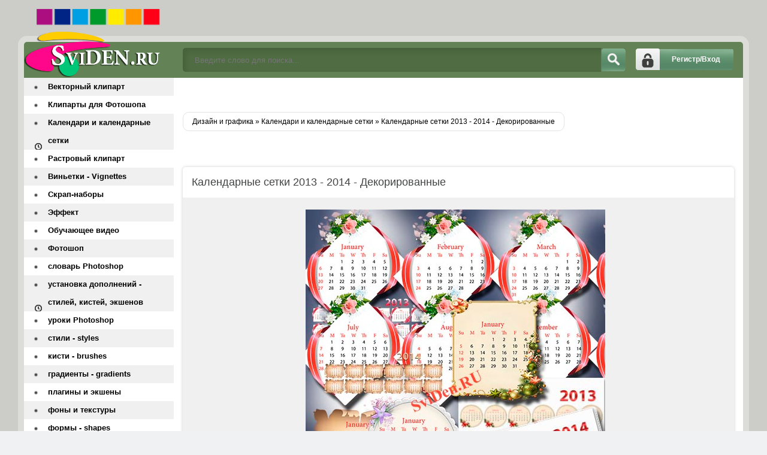

--- FILE ---
content_type: text/html; charset=windows-1251
request_url: https://sviden.ru/calendars/15442-kalendarnye-setki-2013-2014-dekorirovannye.html
body_size: 6972
content:
<!DOCTYPE html>
<html lang="ru">
<head>
    <script async src="//pagead2.googlesyndication.com/pagead/js/adsbygoogle.js"></script>
<script>
(adsbygoogle = window.adsbygoogle || []).push({
google_ad_client: "ca-pub-4955497765974394",
enable_page_level_ads: true
});
</script>
<meta http-equiv="Content-Type" content="text/html; charset=windows-1251" />
<title>Календарные сетки 2013 - 2014 - Декорированные &raquo; Дизайн и графика - скрап-наборы, векторный клипарт, растровый клипарт</title>
<meta name="description" content="Изящество, неповторимость - Вам выбирать нужный стиль из коллекции - календарные сетки 2013 - 2014     Уникальная коллекция с самыми востребованными сетками в PNG формтате Календарные сетки" />
<meta name="keywords" content="календарные сетки, календарная сетка 2013, calendar-grid-2013, 2013, 2014, календарная сетка 2014, calendar-grid-2014" />

<meta property="og:site_name" content="Дизайн и графика - скрап-наборы, векторный клипарт, растровый клипарт" />
<meta property="og:type" content="article" />
<meta property="og:title" content="Календарные сетки 2013 - 2014 - Декорированные" />
<meta property="og:url" content="https://sviden.ru/calendars/15442-kalendarnye-setki-2013-2014-dekorirovannye.html" />
<meta property="og:image" content="http://sviden.ru/uploads/posts/2012-11/sviden.ru_kalendarnaya-setka-decor.jpg" />
<link rel="search" type="application/opensearchdescription+xml" href="https://sviden.ru/engine/opensearch.php" title="Дизайн и графика - скрап-наборы, векторный клипарт, растровый клипарт" /> 
<link rel="canonical" href="https://sviden.ru/calendars/15442-kalendarnye-setki-2013-2014-dekorirovannye.html" />
<link rel="alternate" type="application/rss+xml" title="Дизайн и графика - скрап-наборы, векторный клипарт, растровый клипарт" href="https://sviden.ru/rss.xml" />
<script type="text/javascript" src="/engine/classes/min/index.php?charset=windows-1251&amp;g=general&amp;19"></script>
<script type="text/javascript" src="/engine/classes/min/index.php?charset=windows-1251&amp;f=engine/classes/masha/masha.js&amp;19"></script>
  <meta name="viewport" content="width=device-width, initial-scale=1.0" />
     <link rel="icon" href="https://sviden.ru/favicon.svg" type="image/svg+xml">
  <link rel="shortcut icon" href="/templates/Sviden/images/favicon.png" />
  <link href="/templates/Sviden/style/styles.css" type="text/css" rel="stylesheet" />
  <link href="/templates/Sviden/style/engine.css" type="text/css" rel="stylesheet" />
  <!--[if lt IE 9]><script src="//html5shiv.googlecode.com/svn/trunk/html5.js"></script>
  <script src="http://css3-mediaqueries-js.googlecode.com/svn/trunk/css3-mediaqueries.js"></script><![endif]-->
  <meta name="google-site-verification" content="Udi_zquODmDvFCDFe_ZFvhZgPErP9nlmIMLPAkkDPMc" />
<meta name='yandex-verification' content='426ebcff0f80581c' />
    <meta name="yandex-verification" content="544069d376b135ef" />
   
    </head>
<body>
<script type="text/javascript">
<!--
var dle_root       = '/';
var dle_admin      = '';
var dle_login_hash = '';
var dle_group      = 5;
var dle_skin       = 'Sviden';
var dle_wysiwyg    = '0';
var quick_wysiwyg  = '0';
var dle_act_lang   = ["Да", "Нет", "Ввод", "Отмена", "Сохранить", "Удалить", "Загрузка. Пожалуйста, подождите..."];
var menu_short     = 'Быстрое редактирование';
var menu_full      = 'Полное редактирование';
var menu_profile   = 'Просмотр профиля';
var menu_send      = 'Отправить сообщение';
var menu_uedit     = 'Админцентр';
var dle_info       = 'Информация';
var dle_confirm    = 'Подтверждение';
var dle_prompt     = 'Ввод информации';
var dle_req_field  = 'Заполните все необходимые поля';
var dle_del_agree  = 'Вы действительно хотите удалить? Данное действие невозможно будет отменить';
var dle_spam_agree = 'Вы действительно хотите отметить пользователя как спамера? Это приведёт к удалению всех его комментариев';
var dle_complaint  = 'Укажите текст Вашей жалобы для администрации:';
var dle_big_text   = 'Выделен слишком большой участок текста.';
var dle_orfo_title = 'Укажите комментарий для администрации к найденной ошибке на странице';
var dle_p_send     = 'Отправить';
var dle_p_send_ok  = 'Уведомление успешно отправлено';
var dle_save_ok    = 'Изменения успешно сохранены. Обновить страницу?';
var dle_reply_title= 'Ответ на комментарий';
var dle_tree_comm  = '0';
var dle_del_news   = 'Удалить статью';
var allow_dle_delete_news   = false;

//-->
</script>
<div class="all-wrap clearfix">
    <div class="wrapper clearfix">
        <header class="header clearfix"> <!-- шапка -->
		    <a href="/" class="logo" title="На главную">Дизайн и графика</a>
            <div class="login-show right">Регистр/Вход</div>
			<div class="search-b left">
			    <form id="quicksearch" method="post">
					<input type="hidden" name="do" value="search" />
					<input type="hidden" name="subaction" value="search" />
					<div class="search-box">
					<input class="f_input" id="story" name="story" placeholder="Введите слово для поиска..." type="text" />
					<button type="submit" title="Искать" class="searchbut"></button>
					</div>
				</form> 
			</div>
		</header> <!-- конец шапка -->
		<div class="cont-wrap clearfix"> <!-- контент -->
		    <div class="content right clearfix"> <!-- сам контент -->


			    
                
             
                
                <br /><br /><br />
        
				
				<div class="speedbar-sort clearfix">
				   <div class="speedbar"><span id="dle-speedbar"><span itemscope itemtype="http://data-vocabulary.org/Breadcrumb"><a href="https://sviden.ru/" itemprop="url"><span itemprop="title">Дизайн и графика</span></a></span> &raquo; <span itemscope itemtype="http://data-vocabulary.org/Breadcrumb"><a href="https://sviden.ru/calendars/" itemprop="url"><span itemprop="title">Календари и календарные сетки</span></a></span> &raquo; Календарные сетки 2013 - 2014 - Декорированные</span></div>
					
				</div>
				<br />
             
                
                <div id='dle-content'><div class="full-wrp"><br />  <br />
  
    <article class="full-story">
	    <header class="full-title"><h1>Календарные сетки 2013 - 2014 - Декорированные</h1>
              <b class="addfavorit"></b>
			<b class="iedit"></b>
		</header>
		<div class="full-text clearfix"><div style="text-align:center;"><!--dle_image_begin:http://sviden.ru/uploads/posts/2012-11/sviden.ru_kalendarnaya-setka-decor.jpg|--><img src="/uploads/posts/2012-11/sviden.ru_kalendarnaya-setka-decor.jpg" alt="Календарные сетки 2013 - 2014 - Декорированные" title="Календарные сетки 2013 - 2014 - Декорированные"  /><!--dle_image_end--><br /><br /> Уникальная коллекция с самыми востребованными сетками в PNG формтате<br /><strong>Календарные сетки 2013 - 2014 - Декорированные</strong><br /> PNG - 18, 105 Мб.</div><br /><br /><!--QuoteBegin--><div class="quote"><!--QuoteEBegin--><div style="text-align:center;"><!--dle_leech_begin--><a href="http://sviden.ru/engine/go.php?url=aHR0cDovL3R1cmJvYml0Lm5ldC9obzZncHA4MXNpZnQuaHRtbA%3D%3D" target="_blank">Скачать с Turbobit</a><!--dle_leech_end--><br /><br /></div><!--QuoteEnd--></div><!--QuoteEEnd--></div>
                 
        
       
           
<div align="center">
<script async src="//pagead2.googlesyndication.com/pagead/js/adsbygoogle.js"></script>
<!-- DayNews -->
<ins class="adsbygoogle"
     style="display:block"
     data-ad-client="ca-pub-4955497765974394"
     data-ad-slot="2848931293"
     data-ad-format="auto"
     data-full-width-responsive="true"></ins>
<script>
(adsbygoogle = window.adsbygoogle || []).push({});
</script></div>

         <br /><br />
        
    <br />  
             <a href="//sviden.ru/">Sviden.ru</a>
	</article>
	<div class="full-bottom-wrp">
	    <ul class="title-tabs">
		    <li class="current"><span>Похожее</span></li>
			<li class=""><span>Комментарии (0)</span></li>
		</ul>
		
		<div class="box visible" style="display: block;">
            
        
        <div class="newsto">
<div class="linkEnso"> <li>
        <a  href="https://sviden.ru/calendars/15441-kalendarnye-setki-2013-2014-calendar-grid-2013-2014.html"><img alt="Календарные сетки 2013-2014 | Calendar grid 2013-2014" src="/uploads/posts/2012-11/sviden.ru_kalendarnaya-setka.jpg" style="float: left; width: 100px; border-radius: 4px; margin-right:10px;" /></a><br /><br />
    <a  href="https://sviden.ru/calendars/15441-kalendarnye-setki-2013-2014-calendar-grid-2013-2014.html">Календарные сетки 2013-2014 | Calendar grid 2013-2014</a>
    <div align="center"><a  href="https://sviden.ru/calendars/15441-kalendarnye-setki-2013-2014-calendar-grid-2013-2014.html">К...</a></div>
    </li> <li>
        <a  href="https://sviden.ru/calendars/15392-kalendari-2013-stilnye-vektornye-kalendari.html"><img alt="Календари 2013 - Стильные векторные календари" src="/uploads/posts/2012-10/sviden.ru_calendars-vector.jpg" style="float: left; width: 100px; border-radius: 4px; margin-right:10px;" /></a><br /><br />
    <a  href="https://sviden.ru/calendars/15392-kalendari-2013-stilnye-vektornye-kalendari.html">Календари 2013 - Стильные векторные календари</a>
    <div align="center"><a  href="https://sviden.ru/calendars/15392-kalendari-2013-stilnye-vektornye-kalendari.html">Р...</a></div>
    </li> <li>
        <a  href="https://sviden.ru/calendars/15325-kalendar-2013-nastennyy-perekidnoy-s-fotoramkami.html"><img alt="Календарь 2013 - Настенный, перекидной с фоторамками" src="/uploads/posts/2012-10/sviden.ru_kalendar-perekidnoy.jpg" style="float: left; width: 100px; border-radius: 4px; margin-right:10px;" /></a><br /><br />
    <a  href="https://sviden.ru/calendars/15325-kalendar-2013-nastennyy-perekidnoy-s-fotoramkami.html">Календарь 2013 - Настенный, перекидной с фоторамками</a>
    <div align="center"><a  href="https://sviden.ru/calendars/15325-kalendar-2013-nastennyy-perekidnoy-s-fotoramkami.html">П...</a></div>
    </li> <li>
        <a  href="https://sviden.ru/calendars/15324-kalendari-2013-mnogoobraznyy-vektornyy-klipart.html"><img alt="Календари 2013 - Многообразный векторный клипарт" src="/uploads/posts/2012-10/sviden.ru_kalendari-2013-vector.jpg" style="float: left; width: 100px; border-radius: 4px; margin-right:10px;" /></a><br /><br />
    <a  href="https://sviden.ru/calendars/15324-kalendari-2013-mnogoobraznyy-vektornyy-klipart.html">Календари 2013 - Многообразный векторный клипарт</a>
    <div align="center"><a  href="https://sviden.ru/calendars/15324-kalendari-2013-mnogoobraznyy-vektornyy-klipart.html">В...</a></div>
    </li> <li>
        <a  href="https://sviden.ru/calendars/15244-kalendarnaya-setka-2013-2014-png-klipart.html"><img alt="Календарная сетка 2013-2014 - PNG клипарт" src="/uploads/posts/2012-09/sviden.ru_kalendarnaya-setka-2013.jpg" style="float: left; width: 100px; border-radius: 4px; margin-right:10px;" /></a><br /><br />
    <a  href="https://sviden.ru/calendars/15244-kalendarnaya-setka-2013-2014-png-klipart.html">Календарная сетка 2013-2014 - PNG клипарт</a>
    <div align="center"><a  href="https://sviden.ru/calendars/15244-kalendarnaya-setka-2013-2014-png-klipart.html">О...</a></div>
    </li></div>
</div>


        
     <div style="clear: both;height: 10px;"></div>   
        
        
        </div>
		<div class="box" style="display: none;">
		    <div class="comments-wrp">
			    <!--dlecomments--><!--dlenavigationcomments-->
			</div>
			<!--dleaddcomments-->
		</div>
	</div>
</div><div class="berrors" id="sluzhwrp">
	<b>Информация</b><br />
	
</div></div>
		
			</div> <!-- конец сам контент -->
			<aside class="sidebar left"> <!-- левая колонка -->
			    
				<nav class="menu"> <!-- меню -->
				    <ul>
               <li><a href="/vector/">Векторный клипарт</a></li>         
              <li><a href="/pscliparts/">Клипарты для Фотошопа</a></li>
              <li><a href="/calendars/">Календари и календарные сетки</a></li>
              <li><a href="/pictures/">Растровый клипарт</a></li>          
<li><a href="/photoshop/vignettes/">Виньетки - Vignettes</a></li>
<li><a href="/skrap-sets/">Скрап-наборы</a></li>
<li><a href="/effekt/">Эффект</a></li>
<li><a href="/techvideo/">Обучающее видео</a></li>
<li><a href="/photoshop/">Фотошоп</a></li>
<li><a href="/photoshop/dictionary-photoshop/">словарь Photoshop</a></li>
<li><a href="/photoshop/installations/">установка дополнений - стилей, кистей, экшенов</a></li>
<li><a href="/photoshop/lessons-photoshop/">уроки Photoshop</a></li>
<li><a href="/photoshop/styles/">стили - styles</a></li>
<li><a href="/photoshop/brushes/">кисти - brushes</a></li>
<li><a href="/photoshop/gradients/">градиенты - gradients</a></li>
<li><a href="/photoshop/pluginsandactions/">плагины и экшены</a></li>
<li><a href="/photoshop/backgrstextures/">фоны и текстуры</a></li>
<li><a href="/photoshop/shapes/">формы - shapes</a></li>
 <li><a href="/photoshop/fonts/">шрифты - fonts</a></li>
<li><a href="/templatesphotoshop/">Шаблоны Фотошопа</a></li>				
<li><a href="/psd_isxodniki/">PSD исходники</a></li>
<li><a href="/women/">Шаблоны Фотошоп женские</a></li>
<li><a href="/men/"> Шаблоны Фотошоп мужские</a></li>
<li><a href="/pair/">Шаблоны Фотошоп парные</a></li>
<li><a href="/girl/">Шаблоны Фотошоп девочкам</a></li>
<li><a href="/boy/">Шаблоны Фотошоп мальчикам</a></li>
<li><a href="/kid/">Детские шаблоны Фотошоп</a></li>
<li><a href="/photoshop/psd/">PSD микс</a></li>	
<li><a href="/photoframes/">Рамки для фотографий</a></li>
<li><a href="/weddingframes/">Свадебные рамки</a></li>
<li><a href="/photoshop/creativealbums/">Креатив-альбомы</a></li>
<li><a href="/dvd/">Обложки для DVD</a></li>
<li><a href="/congratulations/">Поздравления</a></li>
<li><a href="/web-designer/">Вебмастеру</a></li>
<li><a href="/web-designer/lessons/">Уроки для вебмастеров</a></li>  
<li><a href="/khaki/">Cкрипты и модули</a></li>
<li><a href="/web-designer/stemplates/">шаблоны веб-сайтов</a></li>                
<li><a href="/web-designer/icons/">иконки - аватарки - смайлики</a></li>
<li><a href="/3d-max/">Мир 3D Max</a></li>
<li><a href="/3d-max/3d-theory/">теория</a></li>
<li><a href="/3d-max/3d-practice/">практика</a></li>
<li><a href="/wallpaperthemes/">Обои - заставки - темы</a></li>
<li><a href="/gif-animation/">Gif анимация</a></li>
<li><a href="/books/">Книги по дизайну</a></li> 
<li><a href="/humour/">Фотоприкол</a></li> 
<li><a href="/miscellaneous/">Разное</a></li>  
<li><a href="/news/">Наш блог</a></li>
                         <li><span class="hidden-link" data-link="https://sviden.ru/index.php?do=feedback">Контакты</span></li>
                        <li><span class="hidden-link" data-link="https://sviden.ru/privacy-policy.html">Политика конфиденциальности</span></li>
					</ul>
				</nav>
				<div class="side-box">
				    <div class="side-title gradred">Интересное</div>
					<div class="side-content">
					  <br />

					</div>
				</div>
				<div class="side-box">
				
					<div class="side-content">
					    
					</div>
				</div>
			</aside> <!-- конец боковая колонка -->
		</div> <!-- конец контент -->
		
		<footer class="footer clearfix"> <!-- футер -->
		    <p class="left">Copyright © 2009 -2024 SviDen.RU</p> 
<!-- Yandex.Metrika informer --> <a href="https://metrika.yandex.ru/stat/?id=6865600&amp;from=informer" target="_blank" rel="nofollow"><img src="https://informer.yandex.ru/informer/6865600/3_1_FFFFFFFF_EFEFEFFF_0_pageviews" style="width:88px; height:31px; border:0;" alt="Яндекс.Метрика" title="Яндекс.Метрика: данные за сегодня (просмотры, визиты и уникальные посетители)" class="ym-advanced-informer" data-cid="6865600" data-lang="ru" /></a> <!-- /Yandex.Metrika informer --> <!-- Yandex.Metrika counter --> <script type="text/javascript" > (function (d, w, c) { (w[c] = w[c] || []).push(function() { try { w.yaCounter6865600 = new Ya.Metrika({ id:6865600, clickmap:true, trackLinks:true, accurateTrackBounce:true }); } catch(e) { } }); var n = d.getElementsByTagName("script")[0], s = d.createElement("script"), f = function () { n.parentNode.insertBefore(s, n); }; s.type = "text/javascript"; s.async = true; s.src = "https://mc.yandex.ru/metrika/watch.js"; if (w.opera == "[object Opera]") { d.addEventListener("DOMContentLoaded", f, false); } else { f(); } })(document, window, "yandex_metrika_callbacks"); </script> <noscript><div><img src="https://mc.yandex.ru/watch/6865600" style="position:absolute; left:-9999px;" alt="" /></div></noscript> <!-- /Yandex.Metrika counter -->
			</footer> <!-- конец футер -->
		<div class="overlay">

<div id="loginbox" class="not-logged border5">
<a href="https://sviden.ru/index.php?do=register" class="register-but">Регистрация</a>
		

	<form method="post">
		<ul>
			<li><label for="login_name">Логин:</label>
			<input class="f_input border5" type="text" name="login_name" id="login_name" /></li>
			<li><label for="login_password">Пароль (<a href="https://sviden.ru/index.php?do=lostpassword">Забыли?</a>):</label>
			<input class="f_input border5" type="password" name="login_password" id="login_password" /></li>
			<li class="lfield lfchek"><input type="checkbox" name="login_not_save" id="login_not_save" value="1"/>
			<label for="login_not_save">&nbsp;Чужой компьютер</label></li>
		</ul>
	<div class="sociallogin clearfix">
	
	
	
	
	
	
	</div>
		<div class="submitter">
			<button onclick="submit();" type="submit" title="Вход" class="borderbot">Войти на сайт</button>
		</div>
		<input name="login" type="hidden" id="login" value="submit" />
	</form>
</div>
</div>
	</div>
</div>

<!-- СООБЩЕНИЕ ДЛЯ СТАРЫХ ИЕ -->
<!--[if lt IE 9]>

  <link href="/templates/Sviden/style/ie-fix.css" type="text/css" rel="stylesheet" />
  <script type="text/javascript" src="/templates/Sviden/js/ie-fix.js"></script>
  <script type="text/javascript" src="/templates/Sviden/js/jquery.cookie.js"></script>
 <div class="dark">
			<div class="chromeframe clearfix"> <div class="chromeframe-center">
				<div class="fleft">
					<p><b>ВНИМАНИЕ! Вы используете устаревший браузер Internet Explorer</b></p>
					<p>Данный сайт построен на передовых, современных технологиях и не поддерживает Internet Explorer устаревших версий.</p>
					<p>Настоятельно Вам рекомендуем выбрать и установить любой из современных браузеров. Это бесплатно и займет всего несколько минут.</p>
				</div>
				<div class="fright">
					<p>Предлагаемые для использования браузеры:</p>
					<span class="but but-ie hidden-link" data-href="http://www.microsoft.com/windows/Internet-explorer/default.aspx" title="Internet Explorer">Internet Explorer</span>
					<span class="but but-opera hidden-link" data-href="http://www.opera.com/download/" title="Opera Browser">Opera Browser</span>
					<span class="but but-firefox hidden-link" data-href="http://www.mozilla.com/firefox/" title="Mozilla Firefox">Mozilla Firefox</span>
					<span class="but but-chrome hidden-link" data-href="http://www.google.com/chrome" title="Google Chrome">Google Chrome</span>
					<span class="but but-safari hidden-link" data-href="http://www.apple.com/safari/download/" title="Apple Safari">Apple Safari</span>
				</div>
				<div class="clr"></div>
				<div class="fleft">Так же можно установить плагин <a class="hidden-link" href="#" data-href="http://www.google.com/chromeframe?hl=ru-RU" taraget="_blank">Google Chrome Frame</a> для обеспечения совместимости Вашего браузера с этим сайтом.</div>
				<div class="fright">
					<a class="closeframe" href="#" title="Закрыть это уведомление">Закрыть</a>
				</div>
				<div class="clr"></div>
			</div></div>
</div>			
<![endif]-->
        <script src="/templates/Sviden/js/libs.js"></script>
    <script type="text/javascript" src="/templates/Sviden/js/owl.carousel.min.js"></script> 
  <script type="text/javascript">//<![CDATA[</script>
<script type="text/javascript">
$('.hidden-link').replaceWith(function(){return'<a href="'+$(this).data('link')+'">'+$(this).text()+'</a>';})</script>  
<script type="text/javascript">//]]></script>   
  </body>
</html>

--- FILE ---
content_type: text/html; charset=utf-8
request_url: https://www.google.com/recaptcha/api2/aframe
body_size: 258
content:
<!DOCTYPE HTML><html><head><meta http-equiv="content-type" content="text/html; charset=UTF-8"></head><body><script nonce="ip7uKPblpw9CM7ZtrmFB9A">/** Anti-fraud and anti-abuse applications only. See google.com/recaptcha */ try{var clients={'sodar':'https://pagead2.googlesyndication.com/pagead/sodar?'};window.addEventListener("message",function(a){try{if(a.source===window.parent){var b=JSON.parse(a.data);var c=clients[b['id']];if(c){var d=document.createElement('img');d.src=c+b['params']+'&rc='+(localStorage.getItem("rc::a")?sessionStorage.getItem("rc::b"):"");window.document.body.appendChild(d);sessionStorage.setItem("rc::e",parseInt(sessionStorage.getItem("rc::e")||0)+1);localStorage.setItem("rc::h",'1768452685052');}}}catch(b){}});window.parent.postMessage("_grecaptcha_ready", "*");}catch(b){}</script></body></html>